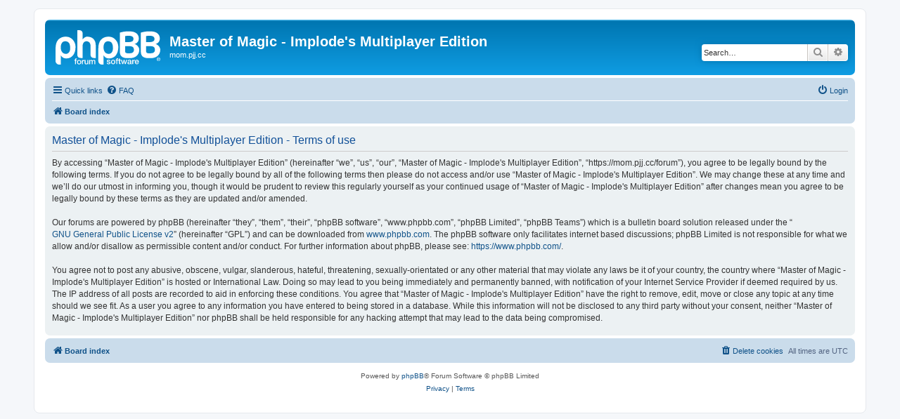

--- FILE ---
content_type: text/html; charset=UTF-8
request_url: https://mom.pjj.cc/forum/ucp.php?mode=terms&sid=6180e5ff44bb79a994f3725fb521310d
body_size: 3864
content:
<!DOCTYPE html>
<html dir="ltr" lang="en-gb">
<head>
<meta charset="utf-8" />
<meta http-equiv="X-UA-Compatible" content="IE=edge">
<meta name="viewport" content="width=device-width, initial-scale=1" />

<title>Master of Magic - Implode's Multiplayer Edition - User Control Panel - Terms of use</title>



<!--
	phpBB style name: prosilver
	Based on style:   prosilver (this is the default phpBB3 style)
	Original author:  Tom Beddard ( http://www.subBlue.com/ )
	Modified by:
-->

<link href="./assets/css/font-awesome.min.css?assets_version=6" rel="stylesheet">
<link href="./styles/prosilver/theme/stylesheet.css?assets_version=6" rel="stylesheet">
<link href="./styles/prosilver/theme/en/stylesheet.css?assets_version=6" rel="stylesheet">




<!--[if lte IE 9]>
	<link href="./styles/prosilver/theme/tweaks.css?assets_version=6" rel="stylesheet">
<![endif]-->





</head>
<body id="phpbb" class="nojs notouch section-ucp ltr ">


<div id="wrap" class="wrap">
	<a id="top" class="top-anchor" accesskey="t"></a>
	<div id="page-header">
		<div class="headerbar" role="banner">
					<div class="inner">

			<div id="site-description" class="site-description">
		<a id="logo" class="logo" href="./index.php?sid=9bbd096151dc84b68bae776030327d60" title="Board index">
					<span class="site_logo"></span>
				</a>
				<h1>Master of Magic - Implode's Multiplayer Edition</h1>
				<p>mom.pjj.cc</p>
				<p class="skiplink"><a href="#start_here">Skip to content</a></p>
			</div>

									<div id="search-box" class="search-box search-header" role="search">
				<form action="./search.php?sid=9bbd096151dc84b68bae776030327d60" method="get" id="search">
				<fieldset>
					<input name="keywords" id="keywords" type="search" maxlength="128" title="Search for keywords" class="inputbox search tiny" size="20" value="" placeholder="Search…" />
					<button class="button button-search" type="submit" title="Search">
						<i class="icon fa-search fa-fw" aria-hidden="true"></i><span class="sr-only">Search</span>
					</button>
					<a href="./search.php?sid=9bbd096151dc84b68bae776030327d60" class="button button-search-end" title="Advanced search">
						<i class="icon fa-cog fa-fw" aria-hidden="true"></i><span class="sr-only">Advanced search</span>
					</a>
					<input type="hidden" name="sid" value="9bbd096151dc84b68bae776030327d60" />

				</fieldset>
				</form>
			</div>
						
			</div>
					</div>
				<div class="navbar" role="navigation">
	<div class="inner">

	<ul id="nav-main" class="nav-main linklist" role="menubar">

		<li id="quick-links" class="quick-links dropdown-container responsive-menu" data-skip-responsive="true">
			<a href="#" class="dropdown-trigger">
				<i class="icon fa-bars fa-fw" aria-hidden="true"></i><span>Quick links</span>
			</a>
			<div class="dropdown">
				<div class="pointer"><div class="pointer-inner"></div></div>
				<ul class="dropdown-contents" role="menu">
					
											<li class="separator"></li>
																									<li>
								<a href="./search.php?search_id=unanswered&amp;sid=9bbd096151dc84b68bae776030327d60" role="menuitem">
									<i class="icon fa-file-o fa-fw icon-gray" aria-hidden="true"></i><span>Unanswered topics</span>
								</a>
							</li>
							<li>
								<a href="./search.php?search_id=active_topics&amp;sid=9bbd096151dc84b68bae776030327d60" role="menuitem">
									<i class="icon fa-file-o fa-fw icon-blue" aria-hidden="true"></i><span>Active topics</span>
								</a>
							</li>
							<li class="separator"></li>
							<li>
								<a href="./search.php?sid=9bbd096151dc84b68bae776030327d60" role="menuitem">
									<i class="icon fa-search fa-fw" aria-hidden="true"></i><span>Search</span>
								</a>
							</li>
					
										<li class="separator"></li>

									</ul>
			</div>
		</li>

				<li data-skip-responsive="true">
			<a href="/forum/app.php/help/faq?sid=9bbd096151dc84b68bae776030327d60" rel="help" title="Frequently Asked Questions" role="menuitem">
				<i class="icon fa-question-circle fa-fw" aria-hidden="true"></i><span>FAQ</span>
			</a>
		</li>
						
			<li class="rightside"  data-skip-responsive="true">
			<a href="./ucp.php?mode=login&amp;redirect=ucp.php%3Fmode%3Dterms&amp;sid=9bbd096151dc84b68bae776030327d60" title="Login" accesskey="x" role="menuitem">
				<i class="icon fa-power-off fa-fw" aria-hidden="true"></i><span>Login</span>
			</a>
		</li>
						</ul>

	<ul id="nav-breadcrumbs" class="nav-breadcrumbs linklist navlinks" role="menubar">
				
		
		<li class="breadcrumbs" itemscope itemtype="https://schema.org/BreadcrumbList">

			
							<span class="crumb" itemtype="https://schema.org/ListItem" itemprop="itemListElement" itemscope><a itemprop="item" href="./index.php?sid=9bbd096151dc84b68bae776030327d60" accesskey="h" data-navbar-reference="index"><i class="icon fa-home fa-fw"></i><span itemprop="name">Board index</span></a><meta itemprop="position" content="1" /></span>

			
					</li>

		
					<li class="rightside responsive-search">
				<a href="./search.php?sid=9bbd096151dc84b68bae776030327d60" title="View the advanced search options" role="menuitem">
					<i class="icon fa-search fa-fw" aria-hidden="true"></i><span class="sr-only">Search</span>
				</a>
			</li>
			</ul>

	</div>
</div>
	</div>

	
	<a id="start_here" class="anchor"></a>
	<div id="page-body" class="page-body" role="main">
		
		

	<div class="panel">
		<div class="inner">
		<div class="content">
			<h2 class="sitename-title">Master of Magic - Implode's Multiplayer Edition - Terms of use</h2>
			<div class="agreement">By accessing “Master of Magic - Implode's Multiplayer Edition” (hereinafter “we”, “us”, “our”, “Master of Magic - Implode's Multiplayer Edition”, “https://mom.pjj.cc/forum”), you agree to be legally bound by the following terms. If you do not agree to be legally bound by all of the following terms then please do not access and/or use “Master of Magic - Implode's Multiplayer Edition”. We may change these at any time and we’ll do our utmost in informing you, though it would be prudent to review this regularly yourself as your continued usage of “Master of Magic - Implode's Multiplayer Edition” after changes mean you agree to be legally bound by these terms as they are updated and/or amended.
	<br><br>
	Our forums are powered by phpBB (hereinafter “they”, “them”, “their”, “phpBB software”, “www.phpbb.com”, “phpBB Limited”, “phpBB Teams”) which is a bulletin board solution released under the “<a href="http://opensource.org/licenses/gpl-2.0.php">GNU General Public License v2</a>” (hereinafter “GPL”) and can be downloaded from <a href="https://www.phpbb.com/">www.phpbb.com</a>. The phpBB software only facilitates internet based discussions; phpBB Limited is not responsible for what we allow and/or disallow as permissible content and/or conduct. For further information about phpBB, please see: <a href="https://www.phpbb.com/">https://www.phpbb.com/</a>.
	<br><br>
	You agree not to post any abusive, obscene, vulgar, slanderous, hateful, threatening, sexually-orientated or any other material that may violate any laws be it of your country, the country where “Master of Magic - Implode's Multiplayer Edition” is hosted or International Law. Doing so may lead to you being immediately and permanently banned, with notification of your Internet Service Provider if deemed required by us. The IP address of all posts are recorded to aid in enforcing these conditions. You agree that “Master of Magic - Implode's Multiplayer Edition” have the right to remove, edit, move or close any topic at any time should we see fit. As a user you agree to any information you have entered to being stored in a database. While this information will not be disclosed to any third party without your consent, neither “Master of Magic - Implode's Multiplayer Edition” nor phpBB shall be held responsible for any hacking attempt that may lead to the data being compromised.
	</div>
		</div>
		</div>
	</div>


			</div>


<div id="page-footer" class="page-footer" role="contentinfo">
	<div class="navbar" role="navigation">
	<div class="inner">

	<ul id="nav-footer" class="nav-footer linklist" role="menubar">
		<li class="breadcrumbs">
									<span class="crumb"><a href="./index.php?sid=9bbd096151dc84b68bae776030327d60" data-navbar-reference="index"><i class="icon fa-home fa-fw" aria-hidden="true"></i><span>Board index</span></a></span>					</li>
		
				<li class="rightside">All times are <span title="UTC">UTC</span></li>
							<li class="rightside">
				<a href="./ucp.php?mode=delete_cookies&amp;sid=9bbd096151dc84b68bae776030327d60" data-ajax="true" data-refresh="true" role="menuitem">
					<i class="icon fa-trash fa-fw" aria-hidden="true"></i><span>Delete cookies</span>
				</a>
			</li>
														</ul>

	</div>
</div>

	<div class="copyright">
				<p class="footer-row">
			<span class="footer-copyright">Powered by <a href="https://www.phpbb.com/">phpBB</a>&reg; Forum Software &copy; phpBB Limited</span>
		</p>
						<p class="footer-row" role="menu">
			<a class="footer-link" href="./ucp.php?mode=privacy&amp;sid=9bbd096151dc84b68bae776030327d60" title="Privacy" role="menuitem">
				<span class="footer-link-text">Privacy</span>
			</a>
			|
			<a class="footer-link" href="./ucp.php?mode=terms&amp;sid=9bbd096151dc84b68bae776030327d60" title="Terms" role="menuitem">
				<span class="footer-link-text">Terms</span>
			</a>
		</p>
					</div>

	<div id="darkenwrapper" class="darkenwrapper" data-ajax-error-title="AJAX error" data-ajax-error-text="Something went wrong when processing your request." data-ajax-error-text-abort="User aborted request." data-ajax-error-text-timeout="Your request timed out; please try again." data-ajax-error-text-parsererror="Something went wrong with the request and the server returned an invalid reply.">
		<div id="darken" class="darken">&nbsp;</div>
	</div>

	<div id="phpbb_alert" class="phpbb_alert" data-l-err="Error" data-l-timeout-processing-req="Request timed out.">
		<a href="#" class="alert_close">
			<i class="icon fa-times-circle fa-fw" aria-hidden="true"></i>
		</a>
		<h3 class="alert_title">&nbsp;</h3><p class="alert_text"></p>
	</div>
	<div id="phpbb_confirm" class="phpbb_alert">
		<a href="#" class="alert_close">
			<i class="icon fa-times-circle fa-fw" aria-hidden="true"></i>
		</a>
		<div class="alert_text"></div>
	</div>
</div>

</div>

<div>
	<a id="bottom" class="anchor" accesskey="z"></a>
	<img src="/forum/app.php/cron/cron.task.core.tidy_cache?sid=9bbd096151dc84b68bae776030327d60" width="1" height="1" alt="cron" /></div>

<script src="./assets/javascript/jquery-3.6.0.min.js?assets_version=6"></script>
<script src="./assets/javascript/core.js?assets_version=6"></script>



<script src="./styles/prosilver/template/forum_fn.js?assets_version=6"></script>
<script src="./styles/prosilver/template/ajax.js?assets_version=6"></script>



</body>
</html>
